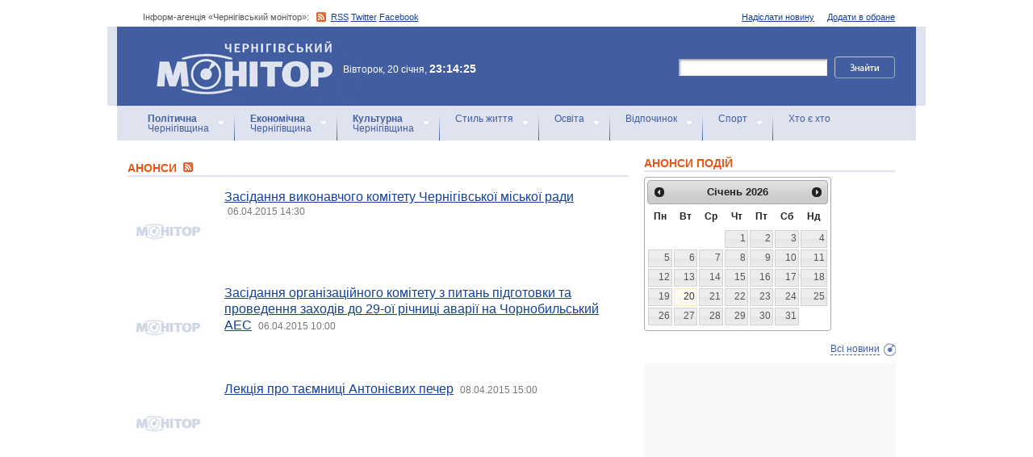

--- FILE ---
content_type: text/html; charset=windows-1251
request_url: https://monitor.cn.ua/ua/anons?start=10815
body_size: 7302
content:
<!DOCTYPE html PUBLIC "-//W3C//DTD XHTML 1.0 Transitional//EN"
        "http://www.w3.org/TR/xhtml1/DTD/xhtml1-transitional.dtd">
<html xmlns="http://www.w3.org/1999/xhtml">
<html xmlns:fb="http://ogp.me/ns/fb#">

<head>
<title>Новини Чернігова: Анонси</title>
<!-- metas -->
<meta http-equiv="Content-Type" content="text/html; charset=windows-1251" />
<meta http-equiv="Content-Language" content="ru" />
<meta name="copyright" content="copyright 2018 monitor.cn.ua" />
<meta name="description" content="" />
<meta name="keywords" content="" />
<meta name="author" content="Інформ-агенція «Чернігівський монітор» - monitor.cn.ua"/>
<meta name="robots" content="all" />
<meta property="og:title" content="Новини Чернігова: Анонси" />
<meta property="og:description" content="" />
<meta property="og:type" content="politician" />
<meta property="og:url" content="https://" />
<meta property="og:image" content="https://" />
<meta property="og:site_name" content="Чернігівський монітор" />
<meta property="fb:admins" content="100002761823773" />
<meta name="google-site-verification" content="cHDdAVVXD7tt76yH2IIAeuPlqzQ5-kzcaTuJfn4xAB4" />
<meta name='yandex-verification' content='640e0d85a380d2a2' />
<link rel="Shortcut Icon" type="image/x-icon" href="/favicon.ico" />
<!-- links -->
<link rel="stylesheet" type="text/css" media="screen,projection" href="/css/master.css" />
<link rel="stylesheet" type="text/css" media="print" href="/css/print.css" />
<link rel="alternate" type="application/rss+xml" title="Інформ-агенція «Чернігівський монітор» - rss" href="https://monitor.cn.ua/news.xml" />

<script src="https://ajax.googleapis.com/ajax/libs/jquery/1.6.4/jquery.js" type="text/javascript" charset="utf-8"></script>
<script src="https://ajax.googleapis.com/ajax/libs/jqueryui/1.8/jquery-ui.min.js"></script>
<script src="/js/jquery.ui.datepicker-uk.js"></script>
<link href="/css/jquery-ui.css" rel="stylesheet" type="text/css"/>
<script src="/js/cufon-yui.js" type="text/javascript" charset="utf-8"></script>
<script src="/js/CharterC_700.font.js" type="text/javascript" charset="utf-8"></script>
<script src="/js/jcarousellite_1.0.1.pack.js" type="text/javascript" charset="utf-8"></script>
<script src="/js/common.js" type="text/javascript" charset="utf-8"></script>
<script type="text/javascript" src="/js/jquery.featureList-1.0.0.js"></script>
<script src="/js/jquery.pikachoose.js" type="text/javascript" charset="utf-8"></script>
<script language="javascript">
$(document).ready(
function (){
$("#pikame").PikaChoose({ carousel:true});
});
</script>

<!--[if lte IE 7]>
<link rel="stylesheet" type="text/css" media="screen,projection" href="/css/ie.css" />
<script src="/js/ie.js" type="text/javascript" charset="utf-8"></script>
<![endif]-->


<script type="text/javascript">
$(document).ready(function() {	

	//Show Banner
	$(".main_image .desc").show(); //Show Banner
	$(".main_image .block").animate({ opacity: 0.85 }, 1 ); //Set Opacity

	//Click and Hover events for thumbnail list
	$(".image_thumb ul li:first").addClass('active'); 
	$(".image_thumb ul li").click(function(){ 
		//Set Variables
		var imgAlt = $(this).find('img').attr("alt"); //Get Alt Tag of Image
		var imgTitle = $(this).find('a').attr("href"); //Get Main Image URL
		var imgDesc = $(this).find('.block').html(); 	//Get HTML of block
		var imgDescHeight = $(".main_image").find('.block').height();	//Calculate height of block	
		
		if ($(this).is(".active")) {  //If it's already active, then...
			return false; // Don't click through
		} else {
			//Animate the Teaser				
			$(".main_image .block").animate({ opacity: 0, marginBottom: -imgDescHeight }, 250 , function() {
				$(".main_image .block").html(imgDesc).animate({ opacity: 0.85,	marginBottom: "0" }, 250 );
				$(".main_image img").attr({ src: imgTitle , alt: imgAlt});
			});
		}
		
		$(".image_thumb ul li").removeClass('active'); //Remove class of 'active' on all lists
		$(this).addClass('active');  //add class of 'active' on this list only
		return false;
		
	}) .hover(function(){
		$(this).addClass('hover');
		}, function() {
		$(this).removeClass('hover');
	});
			
	//Toggle Teaser
	$("a.collapse").click(function(){
		$(".main_image .block").slideToggle();
		$("a.collapse").toggleClass("show");
	});
	
	
	
});//Close Function
</script>
<style>
div#feature_list {
			width: 620px;
			height: 319px;
			overflow: hidden;
			position: relative;
			 
		}

		div#feature_list ul {
			position: absolute;
			top: 0;
			list-style: none;	
			padding: 0;
			margin: 0;
		}

		ul#tabs {
			left: 0;
			z-index: 2;
			width: 280px;
		}

		ul#tabs li {
			font-size: 12px;
			font-family: Arial;
			 
		}
		
		ul#tabs li h3{
			font-size:10px;
			font-style:normal;
			}
		
		 

		ul#tabs li a {
			color: #425ea0;
			text-decoration: none;	
			display: block;
			font-style:italic;
			padding: 10px 25px 10px 10px;
			height: 60px;
			outline: none;
			background:  url('i/feature-tab.png') no-repeat;
		}

		ul#tabs li a:hover {
			text-decoration: underline;
		}

		ul#tabs li a.current {
			background:  url('i/feature-tab-current.png') no-repeat;
			color: #000;
		}
		
 		ul#tabs li a.current:hover {
			text-decoration: none;
			cursor: default;
		}

		ul#output {
			right: 0;
			margin:0; padding:0;
			width: 360px;
			height: 320px;
			position: relative; background:#e5edfe;
		}

		ul#output li {
			position: absolute;
			width: 360px;
			height:360px;
		}
			ul#output li p {
				display:none;

		}
		
		ul#output li:hover p {
				display:block;
				position:absolute;
				line-height:14px;
				width: 320px;
				padding:10px 10px 10px 40px;
				background:url(i/transparent.png) repeat;
				bottom:41px;
		}


		ul#output li a{  display:block; color:#fff; text-decoration:none}
	</style>
	<script language="javascript">
		$(document).ready(function() {

			$.featureList(
				$("#tabs li a"),
				$("#output li"), {
					start_item	:	1
				}
			);

			/*
			
			// Alternative

			
			$('#tabs li a').featureList({
				output			:	'#output li',
				start_item		:	1
			});

			*/

		});
		

	</script>
</head>

<body>



<div id="fb-root"></div>
<script>(function(d, s, id) {
  var js, fjs = d.getElementsByTagName(s)[0];
  if (d.getElementById(id)) return;
  js = d.createElement(s); js.id = id;
  js.src = "//connect.facebook.net/ru_RU/sdk.js#xfbml=1&version=v2.4&appId=170830226325048";
  fjs.parentNode.insertBefore(js, fjs);
}(document, 'script', 'facebook-jssdk'));</script>
<!-- BEGIN #topbanner --><div class="topbanner"><div class="in"></div></div>
<!-- END #topbanner -->	

<!-- BEGIN #header -->
<div class="header">
	<!-- BEGIN #assort -->
	<div class="in assort">
		<ul class="acts">
			<li><a href="#">Додати в обране</a></li>
			<li><a href="/ua/contacts">Надіслати новину</a></li>
 		</ul>
		<p><span class="date">Інформ-агенція «Чернігівський монітор»: </span> <a href="https://monitor.cn.ua/news.xml" class="rss">RSS</a> <a href="https://twitter.com/cgmonitor" rel="nofollow">Twitter</a> <a href="https://www.facebook.com/pages/%D0%A7%D0%B5%D1%80%D0%BD%D1%96%D0%B3%D1%96%D0%B2%D1%81%D1%8C%D0%BA%D0%B8%D0%B9-%D0%BC%D0%BE%D0%BD%D1%96%D1%82%D0%BE%D1%80/190576700970099" rel="nofollow">Facebook</a></p>
	</div>
	<!-- END #assort -->
	<!-- BEGIN #heading -->
	<div class="heading"><div class="in">
		<h1><a href="https://monitor.cn.ua/" title="Новини Чернігівщини">Інформ-агенція «Чернігівський монітор»<span></span></a></h1>
        <p class="time">Вівторок, 20 січня, <span>23:14:25</span></p>
		<form action="https://monitor.cn.ua/googlesearch" class="f-search" accept-charset="UTF-8">
<input type="hidden" name="cx" value="partner-pub-5061379040510625:14yxeoav19x" />
<input type="hidden" name="cof" value="FORID:10" />
<input type="hidden" name="ie" value="UTF-8" />
			<fieldset>
				<legend>Пошук</legend>
				<p class="row"><input type="text" id="ff1" class="inp" name="q" /> <input type="image" src="/i/search-btn.png" value="Шукати" /></p>
				<!--p class="advsearch"><a href="#">Разширений пошук</a></p-->
			</fieldset>
		</form>
	</div></div>
	<!-- END #heading -->
	<!-- BEGIN #nav -->
	<div class="nav"><div class="in">
		<ul class="navigation">
			<li><a href="/ua/politics" title="Чернігівський Політика"><strong>Політична</strong><br />Чернігівщина</a></li>      
			<li><a href="/ua/economics" title="Чернігівська Економіка"><strong>Економічна</strong><br />Чернігівщина</a></a></li>      
			<li><a href="/ua/culture" title="Чернігівська Культура"><strong>Культурна</strong><br />Чернігівщина</a></li>      
			<li><a href="/ua/style" title="Чернігівський Стиль життя">Стиль життя</a></li>      
			<li><a href="/ua/education" title="Чернігівський Освіта">Освіта</a></li>      
			<li><a href="/ua/rest" title="Чернігівський Відпочинок">Відпочинок</a></li>      
			<li><a href="/ua/sport" title="Чернігівський Спорт">Спорт</a></li>      
			<li class="last"><a href="/ua/characters" title="Хто є хто">Хто є хто</a></li>      
			
		</ul>
		
		
	</div></div>
	<!-- END #nav -->
</div>
<!-- END #header -->

<!-- BEGIN #page -->
<div class="page section-page"><div class="in">

	<!-- BEGIN #content -->
	<div class="content" style="position:relative;">
		<div style="padding:10px; text-align:center; display:block; margin-top:100px; width:310px; position:absolute; bottom:0; right:15px; "></div>
		<!-- BEGIN #main -->
		<div class="main"><div class="inc" >
					
					


<div class="post">			<div class="category categorysection">
				<h2>Анонси <a href="/news_anons.xml"><img src="/img/rss.png" alt="" /></a></h2>

				<div class="hentry">
					<img src="/images/no_image.jpg" alt="Засідання виконавчого комітету Чернігівської міської ради" />
					<div class="c">
						<h3><a href="/ua/anons/31051">Засідання виконавчого комітету Чернігівської міської ради</a> <a href="/ua/archive?date=2015-04-06" style='text-decoration:none' title="Новости Чернигова"><span>06.04.2015 14:30</span></a></h3>
						<p></p>
					</div>
				</div>
    

				<div class="hentry">
					<img src="/images/no_image.jpg" alt="Засідання організаційного комітету з питань підготовки та проведення заходів до 29-ої річниці аварії на Чорнобильський АЕС" />
					<div class="c">
						<h3><a href="/ua/anons/31050">Засідання організаційного комітету з питань підготовки та проведення заходів до 29-ої річниці аварії на Чорнобильський АЕС</a> <a href="/ua/archive?date=2015-04-06" style='text-decoration:none' title="Новости Чернигова"><span>06.04.2015 10:00</span></a></h3>
						<p></p>
					</div>
				</div>
    

				<div class="hentry">
					<img src="/images/no_image.jpg" alt="Лекція про таємниці Антонієвих печер" />
					<div class="c">
						<h3><a href="/ua/anons/31036">Лекція про таємниці Антонієвих печер</a> <a href="/ua/archive?date=2015-04-08" style='text-decoration:none' title="Новости Чернигова"><span>08.04.2015 15:00</span></a></h3>
						<p></p>
					</div>
				</div>
    
			<div class="cbanner cbanneralt1">
				<div class="banner"><script type="text/javascript">
<script async src="//pagead2.googlesyndication.com/pagead/js/adsbygoogle.js"></script>
<ins class="adsbygoogle"
     style="display:block"
     data-ad-format="fluid"
     data-ad-layout="image-side"
     data-ad-layout-key="-gn+14-41-he+1ba"
     data-ad-client="ca-pub-8199331798956878"
     data-ad-slot="4898201641"></ins>
<script>
     (adsbygoogle = window.adsbygoogle || []).push({});
</script>
</div>
			</div>
    

				<div class="hentry">
					<img src="/images/no_image.jpg" alt=""Танцювальний марафон-2015"" />
					<div class="c">
						<h3><a href="/ua/anons/31007">"Танцювальний марафон-2015"</a> <a href="/ua/archive?date=2015-04-05" style='text-decoration:none' title="Новости Чернигова"><span>05.04.2015 15:00</span></a></h3>
						<p></p>
					</div>
				</div>
    

				<div class="hentry">
					<img src="/images/no_image.jpg" alt=""Зоряні шляхи Чернігівщини"" />
					<div class="c">
						<h3><a href="/ua/anons/31006">"Зоряні шляхи Чернігівщини"</a> <a href="/ua/archive?date=2015-04-11" style='text-decoration:none' title="Новости Чернигова"><span>11.04.2015 10:00</span></a></h3>
						<p></p>
					</div>
				</div>
    

				<div class="hentry">
					<img src="/images/no_image.jpg" alt="Обласний вебінар на тему "Використання електронних освітніх ресурсів профорієнтаційної тематики"" />
					<div class="c">
						<h3><a href="/ua/anons/31004">Обласний вебінар на тему "Використання електронних освітніх ресурсів профорієнтаційної тематики"</a> <a href="/ua/archive?date=2015-04-09" style='text-decoration:none' title="Новости Чернигова"><span>09.04.2015 14:30</span></a></h3>
						<p></p>
					</div>
				</div>
    

				<div class="hentry">
					<img src="/images/no_image.jpg" alt="Презентація книги О. Брика "Таємниці Всесвіту"" />
					<div class="c">
						<h3><a href="/ua/anons/31003">Презентація книги О. Брика "Таємниці Всесвіту"</a> <a href="/ua/archive?date=2015-04-08" style='text-decoration:none' title="Новости Чернигова"><span>08.04.2015 14:30</span></a></h3>
						<p></p>
					</div>
				</div>
    

				<div class="hentry">
					<img src="/images/no_image.jpg" alt=""День юридичної допомоги" для учасників АТО та військовослужбовців, звільнених у запас" />
					<div class="c">
						<h3><a href="/ua/anons/31002">"День юридичної допомоги" для учасників АТО та військовослужбовців, звільнених у запас</a> <a href="/ua/archive?date=2015-04-08" style='text-decoration:none' title="Новости Чернигова"><span>08.04.2015 11:00</span></a></h3>
						<p></p>
					</div>
				</div>
    

				<div class="hentry">
					<img src="/images/no_image.jpg" alt="Нарада щодо запровадження нового порядку оформлення субсидій, виготовлення та доставки до споживачів відповідних бланків" />
					<div class="c">
						<h3><a href="/ua/anons/31001">Нарада щодо запровадження нового порядку оформлення субсидій, виготовлення та доставки до споживачів відповідних бланків</a> <a href="/ua/archive?date=2015-04-06" style='text-decoration:none' title="Новости Чернигова"><span>06.04.2015 12:00</span></a></h3>
						<p></p>
					</div>
				</div>
    

				<div class="hentry">
					<img src="/images/no_image.jpg" alt="Обласний педагогічний клуб заступників директорів ЗОШ з виховної роботи "На крилах творчості"" />
					<div class="c">
						<h3><a href="/ua/anons/31000">Обласний педагогічний клуб заступників директорів ЗОШ з виховної роботи "На крилах творчості"</a> <a href="/ua/archive?date=2015-04-06" style='text-decoration:none' title="Новости Чернигова"><span>06.04.2015 10:00</span></a></h3>
						<p></p>
					</div>
				</div>
    

				<div class="hentry">
					<img src="/images/no_image.jpg" alt="Брифінг в облдержадміністрації: "Забезпечення пожежної безпеки під час Великодніх свят"" />
					<div class="c">
						<h3><a href="/ua/anons/30999">Брифінг в облдержадміністрації: "Забезпечення пожежної безпеки під час Великодніх свят"</a> <a href="/ua/archive?date=2015-04-06" style='text-decoration:none' title="Новости Чернигова"><span>06.04.2015 12:00</span></a></h3>
						<p></p>
					</div>
				</div>
    

				<div class="hentry">
					<img src="/images/no_image.jpg" alt=""Територія слова: українська література у вільному суспільстві"" />
					<div class="c">
						<h3><a href="/ua/anons/30976">"Територія слова: українська література у вільному суспільстві"</a> <a href="/ua/archive?date=2015-04-07" style='text-decoration:none' title="Новости Чернигова"><span>07.04.2015 10:00</span></a></h3>
						<p></p>
					</div>
				</div>
    

				<div class="hentry">
					<img src="/images/no_image.jpg" alt="Екскурсія "Ніжин єврейський"" />
					<div class="c">
						<h3><a href="/ua/anons/30974">Екскурсія "Ніжин єврейський"</a> <a href="/ua/archive?date=2015-04-04" style='text-decoration:none' title="Новости Чернигова"><span>04.04.2015 13:30</span></a></h3>
						<p></p>
					</div>
				</div>
    

				<div class="hentry">
					<img src="/images/no_image.jpg" alt="Акція протесту проти підвищення вартості проїзду у громадському транспорті" />
					<div class="c">
						<h3><a href="/ua/anons/30956">Акція протесту проти підвищення вартості проїзду у громадському транспорті</a> <a href="/ua/archive?date=2015-04-05" style='text-decoration:none' title="Новости Чернигова"><span>05.04.2015 12:00</span></a></h3>
						<p></p>
					</div>
				</div>
    

				<div class="hentry">
					<img src="/images/no_image.jpg" alt="Зустріч в КМЦ "Інтермеццо"" />
					<div class="c">
						<h3><a href="/ua/anons/30954">Зустріч в КМЦ "Інтермеццо"</a> <a href="/ua/archive?date=2015-04-03" style='text-decoration:none' title="Новости Чернигова"><span>03.04.2015 17:00</span></a></h3>
						<p></p>
					</div>
				</div>
    

				<div class="hentry">
					<img src="/images/no_image.jpg" alt="Зустріч з письменником і громадським діячем Сергієм Жаданом " />
					<div class="c">
						<h3><a href="/ua/anons/30951">Зустріч з письменником і громадським діячем Сергієм Жаданом </a> <a href="/ua/archive?date=2015-04-08" style='text-decoration:none' title="Новости Чернигова"><span>08.04.2015 16:00</span></a></h3>
						<p></p>
					</div>
				</div>
    

				<div class="hentry">
					<img src="/images/no_image.jpg" alt="Сумна комедія "Безіменна зірка"" />
					<div class="c">
						<h3><a href="/ua/anons/30943">Сумна комедія "Безіменна зірка"</a> <a href="/ua/archive?date=2015-04-15" style='text-decoration:none' title="Новости Чернигова"><span>15.04.2015 19:00</span></a></h3>
						<p></p>
					</div>
				</div>
    

				<div class="hentry">
					<img src="/images/no_image.jpg" alt="V ЧЕХОВСЬКА ВЕСНА. Вистава "Чайка"" />
					<div class="c">
						<h3><a href="/ua/anons/30942">V ЧЕХОВСЬКА ВЕСНА. Вистава "Чайка"</a> <a href="/ua/archive?date=2015-04-04" style='text-decoration:none' title="Новости Чернигова"><span>04.04.2015 19:00</span></a></h3>
						<p></p>
					</div>
				</div>
    

				<div class="hentry">
					<img src="/images/no_image.jpg" alt="V ЧЕХОВСЬКА ВЕСНА" />
					<div class="c">
						<h3><a href="/ua/anons/30941">V ЧЕХОВСЬКА ВЕСНА</a> <a href="/ua/archive?date=2015-04-03" style='text-decoration:none' title="Новости Чернигова"><span>03.04.2015 19:00</span></a></h3>
						<p></p>
					</div>
				</div>
    

				<div class="hentry">
					<img src="/images/no_image.jpg" alt="Майстер-клас Великоднє яйце" />
					<div class="c">
						<h3><a href="/ua/anons/30939">Майстер-клас Великоднє яйце</a> <a href="/ua/archive?date=2015-04-02" style='text-decoration:none' title="Новости Чернигова"><span>02.04.2015 14:30</span></a></h3>
						<p></p>
					</div>
				</div>
    

				<div class="hentry">
					<img src="/images/no_image.jpg" alt="Відспівування загиблого у Вуглегірську Донецької області Сергія Харитонова" />
					<div class="c">
						<h3><a href="/ua/anons/30936">Відспівування загиблого у Вуглегірську Донецької області Сергія Харитонова</a> <a href="/ua/archive?date=2015-04-03" style='text-decoration:none' title="Новости Чернигова"><span>03.04.2015 11:00</span></a></h3>
						<p></p>
					</div>
				</div>
    

				<div class="hentry">
					<img src="/images/no_image.jpg" alt="Благодійний концерт" />
					<div class="c">
						<h3><a href="/ua/anons/30926">Благодійний концерт</a> <a href="/ua/archive?date=2015-04-04" style='text-decoration:none' title="Новости Чернигова"><span>04.04.2015 16:00</span></a></h3>
						<p></p>
					</div>
				</div>
    

				<div class="hentry">
					<img src="/images/no_image.jpg" alt="Круглий стіл про громадську активність на Чернігівщині " />
					<div class="c">
						<h3><a href="/ua/anons/30921">Круглий стіл про громадську активність на Чернігівщині </a> <a href="/ua/archive?date=2015-04-02" style='text-decoration:none' title="Новости Чернигова"><span>02.04.2015 12:00</span></a></h3>
						<p></p>
					</div>
				</div>
    

				<div class="hentry">
					<img src="/images/no_image.jpg" alt="Історію прилуцької "Просвіти" представлять з московсько-українським словником" />
					<div class="c">
						<h3><a href="/ua/anons/30920">Історію прилуцької "Просвіти" представлять з московсько-українським словником</a> <a href="/ua/archive?date=2015-04-03" style='text-decoration:none' title="Новости Чернигова"><span>03.04.2015 15:00</span></a></h3>
						<p></p>
					</div>
				</div>
    

				<div class="hentry">
					<img src="/images/no_image.jpg" alt="Експертна зустріч з  "Врегулювання механізму тарифоутворення на перевезення пасажирів  в міському електричному та автомобільному транспорті"" />
					<div class="c">
						<h3><a href="/ua/anons/30915">Експертна зустріч з  "Врегулювання механізму тарифоутворення на перевезення пасажирів  в міському електричному та автомобільному транспорті"</a> <a href="/ua/archive?date=2015-04-02" style='text-decoration:none' title="Новости Чернигова"><span>02.04.2015 12:00</span></a></h3>
						<p></p>
					</div>
				</div>
    


<p><script async src="//pagead2.googlesyndication.com/pagead/js/adsbygoogle.js"></script>
<!-- Monitor_paginator -->
<ins class="adsbygoogle"
     style="display:inline-block;width:468px;height:15px"
     data-ad-client="ca-pub-8199331798956878"
     data-ad-slot="7432865649"></ins>
<script>
(adsbygoogle = window.adsbygoogle || []).push({});
</script></p>
<p class="pagi"><span class="pages"><a href='/ua/anons?start=10790' class="previouspage">Попередня сторінка</a> | 


<a href='/ua/anons'>1</a> ... 


<a href='/ua/anons?start=10665'>427.6</a> | 



<a href='/ua/anons?start=10690'>428.6</a> | 



<a href='/ua/anons?start=10715'>429.6</a> | 



<a href='/ua/anons?start=10740'>430.6</a> | 



<a href='/ua/anons?start=10765'>431.6</a> | 



<a href='/ua/anons?start=10790'>432.6</a> | 



<a href='/ua/anons?start=10815' class="here">433.6</a> | 



<a href='/ua/anons?start=10840'>434.6</a> | 



<a href='/ua/anons?start=10865'>435.6</a> | 



<a href='/ua/anons?start=10890'>436.6</a> | 



<a href='/ua/anons?start=10915'>437.6</a> | 



<a href='/ua/anons?start=10940'>438.6</a> | 



<a href='/ua/anons?start=10965'>439.6</a> | 


 ... 
<a href='/ua/anons?start=16375'>655</a>

<a href='/ua/anons?start=10840' class="nextpage">Наступна сторінка</a></span></p>

			</div></div>















					


					

					
					
					
					
					
					
					
					

					

		</div></div>
		<!-- END #main -->
		
		<!-- BEGIN #sec -->
		<div class="sec"><div class="inc">
			
           <h2>АНОНСИ ПОДІЙ</h2>
		
	    <div id="datepicker"></div>
            <div class="b b-anonce">
            <ul class="b-news" id="anonce">
            
            </ul>
            <p class="more"><a href='/ua/news' title="Новини Чернігів">Всі новини</a></p>
			
		
			<!-- BEGIN #rbanner -->
			<div class="rbanner">
				<div class="banner ">
                <script async src="//pagead2.googlesyndication.com/pagead/js/adsbygoogle.js"></script>
<!-- New Test -->
<ins class="adsbygoogle"
     style="display:inline-block;width:240px;height:400px"
     data-ad-client="ca-pub-8199331798956878"
     data-ad-slot="9458897644"></ins>
<script>
(adsbygoogle = window.adsbygoogle || []).push({});
</script>
<!-- m3 -->
 
                </div>
			</div>
			<!--END #rbanner -->
			
			<!-- BEGIN #b -->
			<div class="b ">
            <h2>   </h2>
            <p style="padding:10px 0; text-align:center;">
            	<noindex><a href="https://twitter.com/cgmonitor" rel="nofollow"><img src="/i/twitter-monitor.png" width="31" height="31" /></a></noindex>
                <noindex><a rel="nofollow" href="https://www.facebook.com/pages/%D0%A7%D0%B5%D1%80%D0%BD%D1%96%D0%B3%D1%96%D0%B2%D1%81%D1%8C%D0%BA%D0%B8%D0%B9-%D0%BC%D0%BE%D0%BD%D1%96%D1%82%D0%BE%D1%80/190576700970099"><img src="/i/facebook-monitor.png" width="35" height="34" /></a></noindex>
                <noindex><a href="https://www.youtube.com/user/cgmonitor" rel="nofollow"><img src="/i/youtube-monitor.png" width="32" height="32" /></a></noindex>
                <a href="https://monitor.cn.ua/news.xml"><img src="/i/rss-monitor.png" width="32" height="32" /></a>
            </p>
            
            <iframe src="//www.facebook.com/plugins/likebox.php?href=http%3A%2F%2Fwww.facebook.com%2Fpages%2F%25D0%25A7%25D0%25B5%25D1%2580%25D0%25BD%25D1%2596%25D0%25B3%25D1%2596%25D0%25B2%25D1%2581%25D1%258C%25D0%25BA%25D0%25B8%25D0%25B9-%25D0%25BC%25D0%25BE%25D0%25BD%25D1%2596%25D1%2582%25D0%25BE%25D1%2580%2F190576700970099%3Fref%3Dpb&amp;width=310&amp;colorscheme=light&amp;show_faces=true&amp;border_color&amp;stream=false&amp;header=false&amp;height=258" scrolling="no" frameborder="0" style="border:none; overflow:hidden; width:310px; height:258px;" allowTransparency="true"></iframe>
			<div style="clear:both;"></div>
            
            
			</div>
			<!-- END #b -->
			
			
		</div></div>
		<!-- END #sec -->
		
		
	</div>
	<!-- END #content -->
</div></div>
<!-- END #page -->


            

<p align="center" style="text-align:center padding:10px; clear:both;">


<script async src="//pagead2.googlesyndication.com/pagead/js/adsbygoogle.js"></script>
<!-- test bottom monitor -->
<ins class="adsbygoogle"
     style="display:block"
     data-ad-client="ca-pub-8199331798956878"
     data-ad-slot="3133162449"
     data-ad-format="auto"></ins>
<script>
(adsbygoogle = window.adsbygoogle || []).push({});
</script>



<!-- BEGIN #footer -->
<div class="footer">
	 
	<!-- BEGIN #foot -->
	<div class="foot"><div class="in" style="background:none"><div class="in1"><div class="in2">
		<p><img src="/i/sm-logo.png" width="81" height="23" align="absmiddle" /> © 2005-2026 <a href="https://monitor.cn.ua/">Інформ-агенція «Чернігівський монітор»</a></p>
		<p class="foot-partners">




</p>
		<p class="foot-links"><a href="/ua/about">Про проект</a>   |   <a href="/ua/advertising">Реклама</a>   |   <a href="/ua/parnters">Партнери</a>   |   <a href="/ua/contacts">Контакти</a>   |   <a href="/ua/archive">Архів</a>    
		<small></small>
		<p class="foot-copy">Всі права на матеріали, які містить цей сайт, охороняються у відповідності із законодавством України, в тому числі, про авторське право і суміжні права. Використання матерiалiв monitor.cn.ua дозволяється за умови посилання. Для iнтернет-видань обов'язковим є гiперпосилання на monitor.cn.ua, відкрите для пошукових систем. Посилання та гіперпосилання повинні міститися виключно в першому чи в другому абзаці тексту.<br />

Матеріали з позначкою (PR) друкуються на правах реклами..</p>
		
		<p class="foot-dev"><a href="https://ua7.net/" target="_blank" title="Custom PHP Development">Web Development</a> by UA7 team</p>
	</div></div></div></div>
	<!-- END #foot -->
</div>
<!-- END #footer -->

<script type="text/javascript">
$(function(){
  $.datepicker.setDefaults($.extend(
    $.datepicker.regional["uk"])
  );
  $("#datepicker").datepicker({
    beforeShow: function(input) {
//      $(input).css("background-color","#ff9");
    },
    onSelect: function(dateText, inst) {
//      $(this).css("background-color","");
    $("#anonce").empty();
    var headID = document.getElementsByTagName("head")[0];
    var oElem = document.createElement('script');
    oElem.setAttribute('type','text/javascript');
    oElem.setAttribute('src', '/archive.js.php?date='+dateText);
    headID.appendChild(oElem);

    },
    onClose: function(dateText, inst) {
//      $(this).css("background-color","");
    }
  });
});
</script>


</body>
<script type="text/javascript">

  var _gaq = _gaq || [];
  _gaq.push(['_setAccount', 'UA-27290777-1']);
  _gaq.push(['_trackPageview']);

  (function() {
    var ga = document.createElement('script'); ga.type = 'text/javascript'; ga.async = true;
    ga.src = ('https:' == document.location.protocol ? 'https://ssl' : 'http://www') + '.google-analytics.com/ga.js';
    var s = document.getElementsByTagName('script')[0]; s.parentNode.insertBefore(ga, s);
  })();

</script>

</html>

--- FILE ---
content_type: text/html; charset=utf-8
request_url: https://www.google.com/recaptcha/api2/aframe
body_size: 267
content:
<!DOCTYPE HTML><html><head><meta http-equiv="content-type" content="text/html; charset=UTF-8"></head><body><script nonce="kVhJLiObJWTSAMbZ068sdA">/** Anti-fraud and anti-abuse applications only. See google.com/recaptcha */ try{var clients={'sodar':'https://pagead2.googlesyndication.com/pagead/sodar?'};window.addEventListener("message",function(a){try{if(a.source===window.parent){var b=JSON.parse(a.data);var c=clients[b['id']];if(c){var d=document.createElement('img');d.src=c+b['params']+'&rc='+(localStorage.getItem("rc::a")?sessionStorage.getItem("rc::b"):"");window.document.body.appendChild(d);sessionStorage.setItem("rc::e",parseInt(sessionStorage.getItem("rc::e")||0)+1);localStorage.setItem("rc::h",'1768943668253');}}}catch(b){}});window.parent.postMessage("_grecaptcha_ready", "*");}catch(b){}</script></body></html>